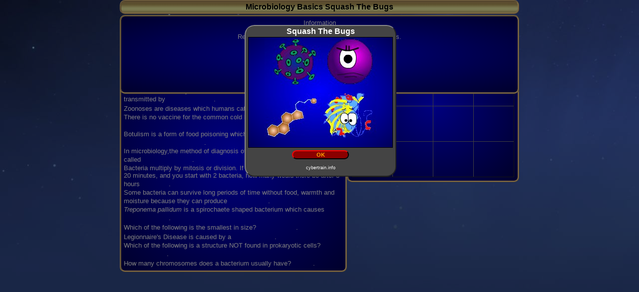

--- FILE ---
content_type: text/html
request_url: http://cybertrain.info/sundry/bugsquash/bugsquash.html
body_size: 5500
content:
<!DOCTYPE HTML><html>
<head><title>Quiz Game Master - Bug Squash Quiz</title>
<meta http-equiv="Content-Type" content="text/html;charset=utf-8" />
<meta name="viewport" content="width=device-width, initial-scale=1">
<link rel="stylesheet" type="text/css" href="main.css" />
<style type='text/css'>
html, body {overflow: auto;}  /* removes  scrollbars */
body {color:white;
      background-color:#334c8e;
      background-image:url('bluestars.jpg');background-repeat:no-repeat;}
#content {width:800px;}
h1 {text-align:center;margin:0px 0px 2px 0px;
    border-style:ridge;border-color:#ffd68c;
   }
.boxes {background-color:#000000;padding:2px;}

.correctanswer {color:green;background-color:#fff;border:1px black solid;
                border-radius:5px;width:70%;margin:auto;}
        
#questionsdiv {font-size:10pt;text-align:left;padding:5px;overflow:auto;
    background: radial-gradient(#00f, #000058) repeat scroll 0 0 rgba(0, 0, 0, 0);
}
#rightcolumn {float:right;
    background: radial-gradient(#00f, #000058) repeat scroll 0 0 rgba(0, 0, 0, 0);
}

#map {text-align:center;border-collapse:collapse;margin: 5px;
      color:white;background: radial-gradient(#00f, #000058) repeat scroll 0 0 rgba(0, 0, 0, 0);}

.mapcell {width:80px;height:70px;padding:0px;}

#a1,#b1,#c1,#d1,#a2,#b2,#c2,#d2,#a3,#b3,#c3,#d3,#a4,#b4,#c4,#d4 {visibility:hidden;}

 .button   {color: #ffa500;background-color: #8b0000;
            padding: 1px 15px;
    text-decoration: none;
   }

.button:hover {color:#ffffff;box-shadow:rgba(255, 180, 2, 0.8) 0px 0px 3px 3px;}

#resetbox {/* used to cover screen to stop further interaction */
            position:fixed;top:0px;left:0px;z-index:150;
            background-color: rgba(0,0,33,0.5);}

#resetbutton {font-size:10pt;width: 120px;
             position: fixed;top: 20%;left: 50%;
            -webkit-transform: translate(-50%, -50%);
             transform: translate(-50%, -50%);
             display:none;
}
/*
#sndplayer{visibility:hidden;}
*/
#alertboxtext {background: radial-gradient(#00f, #000058) repeat scroll 0 0 rgba(0, 0, 0, 0);}

   /* responsive design for smaller screens*/
@media screen and (max-width: 800px) /* screens less than 800px*/
  {
   body {margin:0;font-size:8pt;}
   #content {width:99%;}
   h1 {font-size:10pt;}
   #questionsdiv {float:none;;}
   .boxes {padding:0;}
   input {width:28px;}
   #rightcolumn {float:none;}
   #map {margin:auto;}
   img {max-width: 100%}
  }
</style>
<script type='text/javascript' src='jquery.min.js.txt'></script>
<script type='text/javascript' src='myalert.js.txt'></script>
<script type='text/javascript' src='warquest.js.txt'></script>
<script type='text/javascript'>
   // Game specific messages
   gametype='bugs';  // gametype
   aboxtitle="Squash The Bugs";
   // game specific text
   gametext=['Infection','Junior Microbiologist','Medicine','Microbiologist','Virus','Cocci Bacteria','Rod Bacteria'];
   gameimages=['bug1.png','bug2.png','bug3.png'];

   splashscreen='<img src="bug.jpg" class="splashimg" alt="" />';

</script>
<script type='text/javascript' src='war4.js.txt'></script>
</head>
<body onload='startup();alertsetup();alertboxer(splashscreen);'>
<div id='content'>
<h1 id='title' class='boxes'>Squash The Bugs Quiz </h1>

<div id='instructionslink' class='boxes' onclick='displayinstructions()'>Information
<div id='instructions'>
  <p>Remove all the Microbes including Bacteria and Viruses.<br />

  <b>Only Correct Answers earn you Medicine.</b><br />
  Kill the Bugs by clicking on the Blue Squares.<br />
  </p>
   <div class='button pulser'>Click to Close</div><br />
     <div id="sitelink">cybertrain.info</div>
  </div>
  </div>
 
 <div id='maingame'>
     
<div id='rightcolumn' class='boxes'>
<table id='map' border="1">
<tr>
<td id='cella1' onclick='allowplay("a1");' class='mapcell'><span id='a1'></span></td>
<td id='cellb1' onclick='allowplay("b1");' class='mapcell'><span id='b1'></span></td>
<td id='cellc1' onclick='allowplay("c1");' class='mapcell'><span id='c1'></span></td>
<td id='celld1' onclick='allowplay("d1");' class='mapcell'><span id='d1'></span></td>
</tr><tr>
<td id='cella2' onclick='allowplay("a2");' class='mapcell'><span id='a2'></span></td>
<td id='cellb2' onclick='allowplay("b2");' class='mapcell'><span id='b2'></span></td>
<td id='cellc2' onclick='allowplay("c2");' class='mapcell'><span id='c2'></span></td>
<td id='celld2' onclick='allowplay("d2");' class='mapcell'><span id='d2'></span></td>
</tr><tr>
<td id='cella3' onclick='allowplay("a3");' class='mapcell'><span id='a3'></span></td>
<td id='cellb3' onclick='allowplay("b3");' class='mapcell'><span id='b3'></span></td>
<td id='cellc3' onclick='allowplay("c3");' class='mapcell'><span id='c3'></span></td>
<td id='celld3' onclick='allowplay("d3");' class='mapcell'><span id='d3'></span></td>
</tr><tr>
<td id='cella4' onclick='allowplay("a4");' class='mapcell'><span id='a4'></span></td>
<td id='cellb4' onclick='allowplay("b4");' class='mapcell'><span id='b4'></span></td>
<td id='cellc4' onclick='allowplay("c4");' class='mapcell'><span id='c4'></span></td>
<td id='celld4' onclick='allowplay("d4");' class='mapcell'><span id='d4'></span></td>
</tr></table>
</div>
    <div id='resetbox'>
      <input type='button' class='button' id='resetbutton'
             onclick='startup();alertboxer(splashscreen);'
             value='New Game' />
</div>
<div id='questionsdiv' class='boxes'>.</div>
 </div> <!-- end of main game -->
</div>
<audio id='sndplayer'></audio>
</body></html>

--- FILE ---
content_type: text/css
request_url: http://cybertrain.info/sundry/bugsquash/main.css
body_size: 7048
content:
/* main stylesheet use in conjunction with a colour say blue.css */
/* 221022 - Instructionslink radial #maingame 60px*/
/* 211022 - distractor hover green added */
/* 300922 - pulse alertbox */
/* 300922 - instructionslink 5px padding*/
/* 230822 - remove link from alertbox*/
/* 080618 - alertbutton sb id not class*/
/* 140417 - heartbeat */
/* 100417 - fadein animation*/
/* 010417 - pulser infinite */
/* 170317 - slide information over game, goldbar distractors */
/* 110317 - added pulser, aboxstyle code, .goldbar, removed blue2blue.png */
/* 050317 - rewrite, includes alertbox css  and goldbar */
/* 200714 - added glow to a:hover*/

/* pulse shrink n grow - used by instructions div */
@keyframes pulse {
  0% {transform: scale3d(1, 1, 1);}
  50%{transform: scale3d(1.05, 1.05, .8);}
  100% {transform: scale3d(1, 1, 1);}
}

.pulser {animation: pulse 1s 1;animation-iteration-count: infinite;}
/* end of pulse css*/

/* fadein animation - make keyframes that tell the start state and the end state */
@keyframes fadeIn { from { opacity:0; } to { opacity:1; } }

.fade-in {
          opacity:0;  /* make things invisible upon start */
          -webkit-animation:fadeIn ease-in 1;  /* call our keyframe named fadeIn, use animation ease-in and repeat it only 1 time */
          -moz-animation:fadeIn ease-in 1;
          animation:fadeIn ease-in 1;

          -webkit-animation-fill-mode:forwards;  /* this makes sure that after animation is done we remain at the last keyframe value (opacity: 1)*/
          -moz-animation-fill-mode:forwards;
          animation-fill-mode:forwards;

          -webkit-animation-duration:.75s;
          -moz-animation-duration:.75s;
          animation-duration:.85s;
	      }
/* end of fadein css*/

body,table {font-family:verdana,arial,sans-serif;font-size:10pt;
            text-align:center;margin:auto;}
body   {background-color:#000000;color:#FFFFFF;}

#content {background-color:transparent;width:715px;
          margin:auto;padding-bottom:0px;
          position:relative; /* required for instructions overlay */
}

#maingame {position: absolute;top: 60px;width: 100%;}  /* required for instructions overlay */

.boxes {border-style:ridge;border-color:#ffd68c;border-radius:10px;}

/* use goldbar class */
.goldbar {color:black;background-color:transparent;background:url('goldbar.jpg');}

/*Game Title*/
h1   {font-size:12pt;
      padding:2px;margin:0px;
      margin:auto; /* ns center */
      color:black;
      background-color:transparent;background:url('goldbar.jpg');
      background-repeat: repeat;}
      
/* style instructions */
#instructionslink {text-align:center;cursor:pointer;
                   padding:5px;
                   background-color:#0000b0; 
                   background: radial-gradient(#00f, #000058) repeat scroll 0 0 rgba(0, 0, 0, 0);
                   position:relative;z-index:10;  /* required for instructions overlay */
                   }
#instructions {display: none;cursor: default;}

.gamecredits {font-size:7pt;color:white;border:none;}

#creditdiv {font-size:12pt;font-weight:bold;} /* at2 only*/

 /* adjust width of scorebox textbox on quiz page */
#scorebox {width:30px;text-align:center;}

/* Quiz questions controls css bank yes no next etc*/
#quizcontrols {width:99%;text-align:center;margin:auto;
               background:transparent;border:none;padding-bottom:10px;
              }

.topbutton {text-align:center;
            width:120px;    
            font-size:9pt;font-weight:bold;
            border-width:1px;
            border-style:solid;
            border-radius:5px;
            padding:1px;margin:0px;
            margin:auto; /* ns center */
           }

.button {text-align:center;
         width:120px;
         font-size:9pt;font-weight:bold;
         border-width:1px;
         border-style:solid; 
         border-radius: 5px;
         padding:1px;margin:0px;
         margin:auto;
         color:#ffff00;
	 background-color:#aa0000;
         border-color:#ff0000 black black #ff0000;  
        }

#stem {font-size:11pt;overflow: auto;padding:5px;border-radius:5px;background-color:#000000;}

/*distractor class added to button class */
.distractor {font-size:10pt;width:auto;text-align:left;
             color: #000000;
             background: url(goldbar.jpg);
             border-color: #ffffff black black #ffffff;} 
.distractor:hover {color: green;}

/* distractor container */
.cell {text-align:left;font-size:8pt; padding:2px;} 


/* buttons and distractors */
a {display:block;width:100%;text-decoration:none;}
a:hover {font-weight:bold;box-shadow:rgba(255, 180, 2, 0.8) 0px 0px 3px 3px;}

#sndplayer {visibility:hidden;}

/* sitelink css*/          
#sitelink  {
    font-size: 7pt;
    color: white;
    text-decoration: none;
    margin: auto;
    margin-top: 12px;
    border: none;
    background-color: transparent;
}

/* responsive design for smaller screens*/
@media screen and (max-width: 650px) /* screens less than 650px*/
  {
   body {margin:0;font-size:10pt;}
   #content {width:100%;}
   #maingame {top: 60px;width: 100%;}    
   #guessbox, #cluebox {width:95%;font-size:10pt;}
/*   img {max-width: 100%} */
  }


/* Alert Box css */
/* 200214 - added fullscreen translucent background*/
/* 200714 - added glow to alertbox button*/

/* currently enabled so no need for aboxstyle*/
html, body {height: 100%;width:100%;} 
body {min-height: 100%;}

#alertboxcontainer {position:absolute;top:0px;left:0px;z-index:200;
                    background-color: rgba(0,0,0,0.5);
                   }
#aboxtitle {color:#ffffff;background-color:#444444;margin:2px;font-size:12pt;
            text-align:center;font-weight:bold;border-radius: 10px;}
#alertbox {position:absolute;top:0px;left:0px;
           border:solid 2px;border-color:#888888 #222222 #222222 #888888;
           display:none;height:300px;width:300px;
           color:#000000;background-color:#444444;text-align:center;
           border-radius: 20px;
           animation: pulse .75s 1;
           }

#alertboxtext {height:220px;margin:0px 5px  5px 5px;overflow:auto;
               font-size:10pt;font-weight:bold;
               background-color:#660000;color:#FFD68C;border:solid 1px #000000;}
               
.alertbutton {font-weight:bold;font-size:8pt;padding:1px 15px 1px 15px; 
              width:80px;
              margin:auto;
              text-decoration:none;
              color:#ffa500;
              background-color:#8b0000;
              border-radius: 10px;
              border-color: red black black red;
	      border-left: 2px solid red;
	      border-right: 2px solid black;
	      border-style: solid;
              border-width: 2px;
              }
.alertbutton:hover {color: #ffffff;box-shadow: rgba(255, 180, 2, 0.8) 0px 0px 3px 3px;}

#answerletter {font-size:12pt;}
/*  end of generic aboxstyling */




--- FILE ---
content_type: text/plain
request_url: http://cybertrain.info/sundry/bugsquash/myalert.js.txt
body_size: 2853
content:
// myalert.js
//120822 - remove cybertrain.info link 
// 301016 - added siteurl cybertrain.info
//050912 - closealertbox() now includes an optional doafterclose() call 
// allows optional doafterclose() in main html file
//Alertbox Replacement using javascript 28-06-06 author mike capstick
//     alertsetup();  //set up alertbox html and add to webpage
//     alertboxer(message); //where message is html to be displayed in alertbox
// the messages are stored in js inside relevant html page
//     closealertbox()   // close alertbox

function alertsetup(){
  // setup alertboxcontainer div with id using dom methods then populate it with slack .innerHTML method
  a = document.createElement("div");        //create div
  a.setAttribute("id","alertboxcontainer"); //set id
  document.body.appendChild(a);             // add to body
  // now add contents of alertbox
  divcode="<div id='alertbox'><div id='aboxtitle'>"+aboxtitle +"</div><div id='alertboxtext'>.</div>";
  divcode=divcode+"<a href='javascript:void(0);'  class='alertbutton' id='alertbutton' onclick='closealertbox();'>OK</a>";
  divcode=divcode+"<div id='sitelink'>cybertrain.info</div></div>";
  
  document.getElementById('alertboxcontainer').innerHTML=divcode;
}
function alertboxer(x){
// first turnoff  'show thru select boxes'
   // create an array of the select elements
   selectarray=document.getElementsByTagName('select');
    // hide select tags
   for (i=0;i<selectarray.length;i++)
        {selectarray[i].style.visibility='hidden';}
  
   // set container to whole screen so we can cover it with the transparent gif
   document.getElementById('alertboxcontainer').style.width=document.body.clientWidth+'px';
   document.getElementById('alertboxcontainer').style.height=document.body.clientHeight+'px';
   
   document.getElementById('alertbox').style.display='block';
   document.getElementById('alertbox').style.top=50+'px';
   document.getElementById('alertbox').style.left=(document.body.clientWidth-300)/2+'px';
   document.getElementById('alertbox').style.display='block';
   document.getElementById('alertboxtext').innerHTML=x;
}

function closealertbox(){
    // show invisible select tags
   for (i=0;i<selectarray.length;i++)
        {selectarray[i].style.visibility='visible';}
   document.getElementById('alertboxcontainer').style.width=0+'px';
   document.getElementById('alertboxcontainer').style.height=0+'px';
   document.getElementById("alertbox").style.display="none"
   //document.body.style.filter = 'alpha(opacity=' +255 + ')';
   
   // allow for any additional function which may not exist following ok button click
   try     {doafterclose();}
   catch(e){} //just ignore call as doafterclose(); doesn't exist
}

// function doafterclose(){alert('test');}
// place in main html file if used

--- FILE ---
content_type: text/plain
request_url: http://cybertrain.info/sundry/bugsquash/war4.js.txt
body_size: 17006
content:
// war5.js.txt - use with sink.html, fire.html or space.html
// All code and interface design are copyright Mike Capstick
// 170625 - rewrite of loadquestions and assess to display correct answer
// 250717 - set no. of ships
// 110717 - bug fixed on restart images not clearing
// 210317 - added doafterclose for pulser
// 070117 - randomise question locations
// 211216 - Places ojects at random locations in grid
// 171216 - increase flexibility to allow non war themes and images
// 210611 added sounds
// 300511 1. allows questions to contain a mixture of 4 or 5 distractors
//        2. simplified html files by moving code into this file
//        3. number of questions now unrestricted
//        4. test for empty tails to allow for other question banks to be used 

// 210411 - added support for quiz title
   if(typeof title!='string'){title=''} //  use quiz title if available
   
   maxterms=questions.length-1;  // how many questions in bank
   distractornum=0; // allows 4 or 5 distractors in a question

   //initialise parts of a question as a set of arrays
   stemarray=new Array();
   answer=new Array();
   adistract=new Array();
   bdistract=new Array();
   cdistract=new Array();
   ddistract=new Array();
   edistract=new Array();  //added to allow 5 distractors
   tail=new Array();
   var thisquestion=0;

//populate the questions arrays
for (i=0;i<maxterms;i++)
     { thisquestion=i+1;
       testsplit=questions[thisquestion].split('~');

        if ((testsplit[5]=='A')||(testsplit[5]=='B')||
            (testsplit[5]=='C')||(testsplit[5]=='D'))
             {distractornum=4;}  //  only 4 distractors, hide 5th
        else {distractornum=5;}

        shakeup(); // function to shuffle the answers

        stemarray[i]=testsplit[0];
        adistract[i]=testsplit[1];
        bdistract[i]=testsplit[2];
        cdistract[i]=testsplit[3];
        ddistract[i]=testsplit[4];
        if (distractornum==5)
           {edistract[i]=testsplit[5];
            answer[i]=testsplit[6];
            tail[i]=testsplit[7];
           }
        else {answer[i]=testsplit[5];
              tail[i]=testsplit[6];
             }
      }

// global variables
var response='0';       // set response to wrong
var hits=0;             // used to count hits
var questions=0;        // number of questions in this quiz (review)
numbers = new Array(); // 060117 - declare an array for unique numbers
ammo=maxterms;
numships=7;

// preload explosion
 soundfiles=['start.mp3','correct1.mp3','wrong1.mp3','explode.mp3'];


 for (i=0;i<soundfiles.length;i++)  //preload sound files
     {soundfiles[i]= new Object();}
     
function startup(){
    soundplayer('start');
    
    // hide play again box and button
     document.getElementById('resetbox').style.display='none';
     document.getElementById('resetbutton').style.display='none';
     
    uniques(); // setup uniques for random location of questions
    loadquestions(); // load questions
    
    document.getElementById('title').innerHTML=title+' '+aboxtitle;
   
    response='0';  	// set response to wrong
    hits=0;        	// used to count hits
    questions=0;   	// set number of questions to 0
    questionsanswered=0;// 160525 - to fix new assess function
    
    // set all td cells in table maps to initially no background images
    var tdtags = document.getElementById("map").getElementsByTagName("td");
    for (var i = 0; i < tdtags.length; i++)
        {tdtags[i].style.backgroundImage = "none";}
     
     // 1 create an array 16 square ids
     squareid=['a1','b1','c1','d1','a2','b2','c2','d2','a3','b3','c3','d3','a4','b4','c4','d4'];   
     
     // Initially load a letter x into each cell 
     for(var i=0; i<=15; i++) 
        {document.getElementById(squareid[i]).innerHTML='x';}
        
     // Randomise location of objects   
         
     // 1st select 7 cells at random to use
     // now generate unique randoms between 1 and maxterms and stores them in an array called cells[]
     //generate unique randoms between 1 and maxterms and stores them in an array called cells[]
     maxrandomvalue=16;
     cells = new Array(); //declare an array called cells
  
     for(var i=0; i<maxrandomvalue; i++) 
        {randomnumber=Math.ceil(Math.random()*maxrandomvalue)
         match=0;
         for (j=-1;j<=i;j++)
  	     {  // check if number is  already in array 
  	      if (cells[j]==randomnumber)
  	         { //alert('duplicate');
  	            match=1;  //duplicate flag
  	            i=i-1;
  	            j=i;
  	         } //stop looking, we have a duplicate
  	     }
         if(match != 1){cells[i]=randomnumber}	     
        }   // end of unique numbers code
 
 // now load objects into random locations, 2S 3B 2M
      document.getElementById(squareid[cells[0]-1]).innerHTML='S'; 
      document.getElementById(squareid[cells[1]-1]).innerHTML='S';   
      document.getElementById(squareid[cells[2]-1]).innerHTML='B'; 
      document.getElementById(squareid[cells[3]-1]).innerHTML='B';       
      document.getElementById(squareid[cells[4]-1]).innerHTML='B';   
      document.getElementById(squareid[cells[5]-1]).innerHTML='M'; 
      document.getElementById(squareid[cells[6]-1]).innerHTML='M'; 
 
    // now hide all text in spans
    document.getElementById('a1').style.visibility='hidden';
    document.getElementById('b1').style.visibility='hidden';
    document.getElementById('c1').style.visibility='hidden';
    document.getElementById('d1').style.visibility='hidden';
    document.getElementById('a2').style.visibility='hidden';
    document.getElementById('b2').style.visibility='hidden';
    document.getElementById('c2').style.visibility='hidden';
    document.getElementById('d2').style.visibility='hidden';
    document.getElementById('a3').style.visibility='hidden';
    document.getElementById('b3').style.visibility='hidden';
    document.getElementById('c3').style.visibility='hidden';
    document.getElementById('d3').style.visibility='hidden';
    document.getElementById('a4').style.visibility='hidden';
    document.getElementById('b4').style.visibility='hidden';
    document.getElementById('c4').style.visibility='hidden';
 document.getElementById('d4').style.visibility='hidden';
 displayinstructions();
}

function shakeup(){
   // function by <chris.wright@ mail.com> to shuffle the answers in some QGM games
   // input array testsplit[], [0]=Question, [1]-[4]=possible answers, [5]=key A-D to correct answer
   var abcde="ABCDE";
   var i // need to declare this to protect other counters
   for(i=1; i<=distractornum; i++)
      {
       var aa=testsplit[distractornum+1]; //the original answer position
       var x=aa.charCodeAt(0)-64; // convert ASCII code for answer into number in range 1-4
       var newplace=Math.ceil(Math.random()*distractornum);
       var temp=testsplit[newplace];
       testsplit[newplace]=testsplit[i];
       testsplit[i]=temp; //swap index with newplace
       if(i==x){testsplit[distractornum+1]=abcde.substring(newplace-1,newplace);}
       // if moving the answer, correct the answer flag
       if(newplace==x){testsplit[distractornum+1]=abcde.substring(i-1,i);} 
      }
}

function loadquestions(){
   // build questions and distractors into a string and randomise location of correct answer
   // 160625 - rewrite to match revelation game
   selectstring='';
   for (var i=0;i<maxterms;i++)  //loop through questions
       {
        stem='q'+(i+1);  //build stem id

        // build stem and start select boxes
        selectstring=selectstring+"<span id='"+stem+"'>"+stemarray[i]+"</span> ";
        selectstring=selectstring+"<select onchange='assess(this);' size='1' onfocus='unselected(this)' ";
        selectstring=selectstring+"id='question"+i+"'>";
        selectstring=selectstring+"<option value='0'></option>";

        // build the distractors A to D - 1st check if distractor is correct answer
        if (answer[i]=="A"){value=1} else{value=0}
        optionA="<option value='"+value+"'>"+adistract[i]+"</option>\n";

        if (answer[i]=="B"){value=1} else{value=0}
        optionB="<option value='"+value+"'>"+bdistract[i]+"</option>\n";

        if (answer[i]=="C"){value=1} else{value=0}
        optionC="<option value='"+value+"'>"+cdistract[i]+"</option>\n";

        if (answer[i]=="D"){value=1} else{value=0}
        optionD="<option value='"+value+"'>"+ddistract[i]+"</option>\n";

        optionE='';  //initialise possible 5th option as empty string
        // if edistract exists in this question add it as an option
        if(typeof edistract[i]=='string')
          { 
           if (answer[i]=="E"){value=1} else{value=0}
           optionE="<option value='"+value+"'>"+edistract[i]+"</option>\n";
          }

        // add tail if tail doesn't exist in question let it be empty string
        if(typeof tail[i]!='string'){tail[i]='';}

        selectstring=selectstring+optionA+optionB+optionC+optionD+optionE+"</select> "+tail[i]+"<br />\n";
       }
   document.getElementById('questionsdiv').innerHTML=selectstring;
}

function uniques(){
   //generate unique randoms between 1 and maxterms and stores them in an array called numbers[]

  for(var i=1; i<=maxterms; i++)
     {randomnumber=Math.ceil(Math.random()*maxterms)
       match=0;
       for (j=-1;j<i;j++)
           {  // check if number is  already in array
	        if (numbers[j]==randomnumber)
	           { //alert('duplicate');
	            match=1;  //duplicate flag
	            i=i-1;
	            j=i;} //stop looking, we have a duplicate
	       }
       if(match != 1){numbers[i]=randomnumber}

     }   // end of unique numbers code
}


// The unselected function stops users from changing a selected answer
// It is called by an onfocus event. If an answer was picked it focus is sent to the resetbutton

function unselected(x){
   if(response=='1') //check the player has fired their correct answer shot 
      {document.getElementById('resetbutton').focus(); //make drop box lose focus by focussing elsewhere
       alertboxer('<h1>Information</h1><p>You must Click a Cell on the Map to continue.</p>');
       } 
   else{
        if (x.selectedIndex !=0)
           {document.getElementById('resetbutton').focus(); //make drop box lose focus by focussing elsewhere
            alertboxer('<h1>Information</h1><p>Your Answer is Locked in and cannot be changed !</p>');
           }
       }
}

function assess(answer){             // assess a selected response
 // First we blur the current object to lock in the answer
 // we force loss of focus to prevent changes by focusing on the reset button
    document.getElementById('resetbutton').focus(); 
      
    // answer = this,  passed from onChange event by user selection
    // stores option value, 1 or 0  in variable   response
   // response = answer.options[answer.selectedIndex].value;
   response = answer.value;
    var message='';

   // 160525 - get correct answer option and its text
   actualanswer=document.getElementById(answer.id).querySelector('option[value="1"]').value;
   correcttext=document.getElementById(answer.id).querySelector('option[value="1"]').text;
   
   questionsanswered=questionsanswered+1; //increase number answered so far
    
    //check response, increment score if correct and display result
      if (response=='1')
         {soundplayer('correct1');
          answer.style.color='green';
          alertboxer("<h1>Correct</h1><p><img src='tick.gif' alt='tick' /><br /> Click on a Cell on the Map</p>");
         }
    else
         {soundplayer('wrong1');
          answer.style.color='red';
          alertboxer("<h1>Incorrect</h1><p><img src='cross.gif' alt='wrong' /></p>The Correct Answer was<p class='correctanswer'>"+correcttext+"</p><br />Try the Next Question !"); 
          if (questionsanswered==ammo&&hits!=numships){outofammo();}   // got it wrong check if out of ammo         
         }

}

function outofammo(){
   alertboxer('<h1>Information</h1><p>You\'re out of Shots '+gametext[1]+' !,<br /> Hit the New Game button to Play Again</p>');
   playagain();
}


function allowplay(x){
 // is player allowed a turn ?
 // only if question answered correctly and before another question is asked
   if(response=='1')  // correct answer
       {// allowed a turn, has cell been targeted before
         if(document.getElementById(x).style.visibility=='visible')
              {alertboxer('<h1>Information</h1><p>This Cell has already been Attacked.<br />Try another</p>');}
         else {// showexplosion(x);
               // keep all cell html while displaying explosion
               cellcontents=document.getElementById(x).parentNode.innerHTML;
               fireshot(x);
               
               soundplayer('explode');
               response='0'; // reset response so must fire before answering another question
              }
       }
   else{
        alertboxer('<h1>Information</h1><p>'+gametext[1]+'<br />You must answer a Question<br />before you can Click on the Map!</p>');
       }
 
}

/* 180625 - removed explosion gif
function showexplosion(x){
  // keep all cell html while displaying explosion
  cellcontents=document.getElementById(x).parentNode.innerHTML;
  
  document.getElementById('cell'+x).style.backgroundColor='black';
  document.getElementById('cell'+x).innerHTML="<img src='smallexplosion.gif' alt=''/>";
  
  ship=x;  // keep span id
  timer=setTimeout("fireshot(ship)",1200);
}
*/

function fireshot(x){
  document.getElementById('cell'+x).innerHTML=cellcontents;  //put html back
  document.getElementById('cell'+x).style.backgroundColor='transparent';
  document.getElementById(x).style.visibility="visible"; // make ship letter visible
  
  // make image fit cell
  document.getElementById('cell'+x).style.backgroundSize='contain'; 
  
     if (document.getElementById(x).innerHTML=="B")
        {alertboxer("<h1>Congratulations</h1><p>Excellent, You destroyed a "+gametext[4]+"</p><img src='"+gameimages[0]+"' />");
         document.getElementById('cell'+x).style.background='url('+gameimages[0]+') no-repeat center';
         document.getElementById('cell'+x).style.backgroundSize='contain';
         document.getElementById(x).innerHTML='';
        }
     if (document.getElementById(x).innerHTML=="M")
        {alertboxer("<h1>Congratulations</h1><p>You destroyed a "+gametext[5]+"</p><img src='"+gameimages[1]+"' />");
         document.getElementById('cell'+x).style.background='url('+gameimages[1]+') no-repeat center';
         document.getElementById('cell'+x).style.backgroundSize='contain';         
         document.getElementById(x).innerHTML='';
        }
     if (document.getElementById(x).innerHTML=="S")
        {alertboxer("<h1>Congratulations</h1><p>You destroyed a "+gametext[6]+"</p><img src='"+gameimages[2]+"' />");
         document.getElementById('cell'+x).style.background='url('+gameimages[2]+') no-repeat center';
         document.getElementById('cell'+x).style.backgroundSize='contain';
         document.getElementById(x).innerHTML='';
        }
     if (document.getElementById(x).innerHTML=="x")
        { alertboxer("<h1>Information</h1><br /><p><img src='shot.png' alt='wrong' /></p><p>You Missed !</p>");
        document.getElementById('cell'+x).style.background='url("shot.png") no-repeat center';
        document.getElementById(x).innerHTML=' ';  // misses hold a single space
        }

     // Is the enemy destroyed  - count hits of empty cells holding only a space has an object
     if (document.getElementById(x).innerHTML=="")
        {hits=hits+1;
         if (hits>=numships)
            {message='';
             message='<h1>Congratulations</h1><p>The '+gametext[0]+' is destroyed.<br />';
             message=message+' Congratulations on your promotion to '+gametext[3]+' !<br /> Hit the New Game button to Play Again</p>';
             alertboxer(message);
             playagain()
            }
        }    
        
      if (questionsanswered==ammo&&hits < numships)  //  we are out of ammo
         {outofammo();} 

}

function playagain(){
        // make resetbox full screen and display play again button
          document.getElementById('resetbox').style.width=document.body.clientWidth+'px';
          document.getElementById('resetbox').style.height=document.body.clientHeight+'px';
          document.getElementById('resetbox').style.display='block';
          document.getElementById('resetbutton').style.display='block';
}

function soundplayer(x){  // use new html audio tag to play mp3's
   document.getElementById("sndplayer").src=x+".mp3";
   document.getElementById("sndplayer").play();
}

function displayinstructions(){
  if(document.getElementById('instructions').style.display=='block')
      {$("#instructions").slideUp("normal");}
  else{$("#instructions").slideDown("normal");}
}

function doafterclose(){ //after alertboxer closes
   // add pulser class via js once alertbox closes
 //     document.getElementById('instructionslink').className='boxes';
}

--- FILE ---
content_type: text/plain
request_url: http://cybertrain.info/sundry/bugsquash/warquest.js.txt
body_size: 2514
content:
// this file is copyright - Mike Capstick
// it adds the quiz questions and answers
// load  arrays with a set of questions and  answers
maxterms=14
title='Microbiology Basics';
questions=new Array();
questions[1] ='Group/s of Microorganisms whose cell type is prokaryotic include~viruses~bacteria and viruses~protozoa, fungi and algae~bacteria~protozoa~D~.';
questions[2]='Structures that help bacteria attach to surfaces include  ~fimbria and ribosomes~fimbria and flagella~fimbria and pili~fimbria and endospores~fimbria and exospores~C~.';
questions[3] ='Which of the following is not a living organism?~bacterium~virus~yeast~fungus~protozoan~B~.';
questions[4]='What discovery was necessary to see bacteria? ~Gram stain~laser beams~electricity~microscopes~magnifying glass~D~.';
questions[5] ='Work on malaria and yellow fever showed that some diseases are transmitted by~rats~fleas~birds~flies~mosquitoes~E~.';
questions[6] ='Zoonoses are diseases which humans catch from~soil~food~water~animals~air~D~.';
questions[7] ='There is no vaccine for the common cold because it is caused by~many different bacteria~one bacterium that continually mutates~many different viruses~one virus that continually mutates~a combination of viruses and bacteria~C~.';
questions[8] ='Botulism is a form of food poisoning which initially affects the~renal system~cardiovascular system~lymphatic system~nervous system~gastrointestinal system~D~.';
questions[9]='In microbiology,the method of diagnosis of antigen-antibody reactions is called ~cytology~microbiology~antigenology~serology~immunology~D~.';
questions[10]='Bacteria multiply by mitosis or division. If a bacterium doubles itself every 20 minutes, and you start with 2 bacteria, how many would there be after 3 hours ~4~16~64~1024~512~D~.';
questions[11]='Some bacteria can survive long periods of time without food, warmth and moisture because they can produce ~spores~flagella~cilia~capsules~toxins~A~.';
questions[12]='<i>Treponema pallidum</i> is a spirochaete shaped bacterium which causes ~tinea~taenia~rickets~syphilis~gonorrhoea~D~.';
questions[13] ='Which of the following is the smallest in size?~bacteria~viruses~fungi~protozoa~algae~B~.';
questions[14] ='Legionnaire\'s Disease is caused by a~virus~bacterium~fungus~protozoa~prion~B~.';
questions[15] ='Which of the following is a structure NOT found in prokaryotic cells?~flagella~ribosomes~cilia~pili~cell wall~C~.';
questions[16]='How many chromosomes does a bacterium usually have? ~1~4~23~46~92~A~.';
